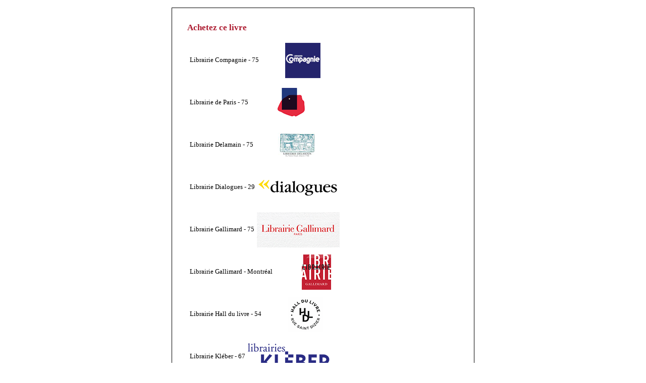

--- FILE ---
content_type: text/html;charset=UTF-8
request_url: https://www.groupe.gallimard.fr/liensMarchand/liensMarchand.nrf?isbn=9782070108466&idSite=2
body_size: 1548
content:







<!DOCTYPE html PUBLIC "-//W3C//DTD XHTML 1.0 Transitional//EN" "http://www.w3.org/TR/xhtml1/DTD/xhtml1-transitional.dtd">
<html xmlns="http://www.w3.org/1999/xhtml">
    <head>
        <meta http-equiv="Content-Type" content="text/html; charset=utf-8" />
        <title></title>
        <script type="text/javascript" src="js/jquery.js"></script>
        
        <link href="library/2.css" rel="stylesheet" type="text/css" />
        <script language="javascript">
            function selectRegion(){
                if($('#idSelectRegion').val()==''){
                    alert("Vous devez sélectionner une région...");
                }else{                    
                    window.open($('#idSelectRegion').val(),"_blank");
                    return false;                     
                }
            }
        </script>
    </head>    
    <body>
        <div id="wrapper">
            <div id="center">                
                <ul>
                    
                    
                    
                    
                        
                            
                                <h1>Achetez ce livre</h1>
                                
                            
                            
                        
                        
                        
                          
                            <li><a href="https://www.librairie-compagnie.fr/9782070108466/" target="_blank">Librairie Compagnie - 75</a>
                               
                                 <img src="https://media.groupe.gallimard.fr/LogoLiensMarchand/Librairie_Compagnie.png"/>
                                
                            </li>
                          
                        
                        
                        
                        
                    
                        
                            
                            
                        
                        
                        
                          
                            <li><a href="http://www.librairie-de-paris.fr/detaillivre.php?gencod=9782070108466" target="_blank">Librairie de Paris - 75</a>
                               
                                 <img src="https://media.groupe.gallimard.fr/LogoLiensMarchand/Librairie_de_Paris.png"/>
                                
                            </li>
                          
                        
                        
                        
                        
                    
                        
                            
                            
                        
                        
                        
                          
                            <li><a href="http://www.librairie-delamain.com/detaillivre.php?gencod=9782070108466" target="_blank">Librairie Delamain - 75</a>
                               
                                 <img src="https://media.groupe.gallimard.fr/LogoLiensMarchand/Librairie_Delamain.png"/>
                                
                            </li>
                          
                        
                        
                        
                        
                    
                        
                            
                            
                        
                        
                        
                          
                            <li><a href="http://www.librairiedialogues.fr/livre/9782070108466/" target="_blank">Librairie Dialogues - 29</a>
                               
                                 <img src="https://media.groupe.gallimard.fr/LogoLiensMarchand/Librairie_Dialogues.png"/>
                                
                            </li>
                          
                        
                        
                        
                        
                    
                        
                            
                            
                        
                        
                        
                          
                            <li><a href="http://www.librairie-gallimard.com/detaillivre.php?gencod=9782070108466" target="_blank">Librairie Gallimard - 75</a>
                               
                                 <img src="https://media.groupe.gallimard.fr/LogoLiensMarchand/Librairie_Gallimard.png"/>
                                
                            </li>
                          
                        
                        
                        
                        
                    
                        
                            
                            
                        
                        
                        
                          
                            <li><a href="https://www.gallimardmontreal.com/catalogue/livre/9782070108466" target="_blank">Librairie Gallimard - Montréal</a>
                               
                                 <img src="https://media.groupe.gallimard.fr/LogoLiensMarchand/Librairie_Gallimard_Montreal.png"/>
                                
                            </li>
                          
                        
                        
                        
                        
                    
                        
                            
                            
                        
                        
                        
                          
                            <li><a href="https://halldulivre.com/detailrewrite.php?ean=9782070108466" target="_blank">Librairie Hall du livre - 54</a>
                               
                                 <img src="https://media.groupe.gallimard.fr/LogoLiensMarchand/Hall_du_livre.png"/>
                                
                            </li>
                          
                        
                        
                        
                        
                    
                        
                            
                            
                        
                        
                        
                          
                            <li><a href="https://www.librairie-kleber.com/listeliv.php?base=allbooks&mots_recherche=9782070108466" target="_blank">Librairie Kléber - 67</a>
                               
                                 <img src="https://media.groupe.gallimard.fr/LogoLiensMarchand/Librairie_Kleber.png"/>
                                
                            </li>
                          
                        
                        
                        
                        
                    
                        
                            
                            
                        
                        
                        
                          
                            <li><a href="http://www.librairie-ledivan.com/detaillivre.php?gencod=9782070108466" target="_blank">Librairie Le Divan - 75</a>
                               
                                 <img src="https://media.groupe.gallimard.fr/LogoLiensMarchand/Librairie_Le_Divan.png"/>
                                
                            </li>
                          
                        
                        
                        
                        
                    
                        
                            
                            
                        
                        
                        
                          
                            <li><a href="https://www.librairielesquare.com/9782070108466/" target="_blank">Librairie Le Square - 38</a>
                               
                                 <img src="https://media.groupe.gallimard.fr/LogoLiensMarchand/Librairie_Le_Square.png"/>
                                
                            </li>
                          
                        
                        
                        
                        
                    
                        
                            
                            
                        
                        
                        
                          
                            <li><a href="http://www.mollat.com/livre-9782070108466.aspx" target="_blank">Librairie Mollat - 33</a>
                               
                                 <img src="https://media.groupe.gallimard.fr/LogoLiensMarchand/Librairie_Mollat.png"/>
                                
                            </li>
                          
                        
                        
                        
                        
                    
                        
                            
                            
                        
                        
                        
                          
                            <li><a href="http://www.ombres-blanches.fr/pub/livres/fiche_det.php?urlsrc=news&utm_source=web&utm_medium=affiliation&utm_campaign=produit&id_livre=9782070108466" target="_blank">Librairie Ombres Blanches - 31</a>
                               
                                 <img src="https://media.groupe.gallimard.fr/LogoLiensMarchand/Librairie_Ombres_Blanches.png"/>
                                
                            </li>
                          
                        
                        
                        
                        
                    
                        
                            
                            
                        
                        
                        
                          
                            <li><a href="http://www.sauramps.com/rubrique.php3?id_rubrique=3456&I=9782070108466&F=N&choix=fiche" target="_blank">Librairie Sauramps - 34</a>
                               
                                 <img src="https://media.groupe.gallimard.fr/LogoLiensMarchand/Librairie_Ombres_Blanches.png"/>
                                
                            </li>
                          
                        
                        
                        
                        
                    
                        
                            
                            
                        
                        
                        
                          
                            <li><a href="https://www.librairiesindependantes.com/product/9782070108466/" target="_blank">Librairies indépendantes : trouver une librairie</a>
                               
                                 <img src="https://media.groupe.gallimard.fr/LogoLiensMarchand/Librairies_independantes.png"/>
                                
                            </li>
                          
                        
                        
                        
                        
                    
                        
                            
                            
                        
                        
                        
                          
                            <li><a href="http://www.amazon.fr/exec/obidos/ASIN/2070108465/sitesgalli07-21/" target="_blank">Site Amazon.fr</a>
                               
                                 <img src="https://media.groupe.gallimard.fr/LogoLiensMarchand/Amazon.png"/>
                                
                            </li>
                          
                        
                        
                        
                        
                    
                        
                            
                            
                        
                        
                        
                          
                            <li><a href="https://www.awin1.com/cread.php?awinmid=113876&awinaffid=482263&ued=https%3A%2F%2Fwww.cultura.com%2Fsearch%2Fresults%3Fsearch_query%3D9782070108466" target="_blank">Site Cultura</a>
                               
                                 <img src="https://media.groupe.gallimard.fr/LogoLiensMarchand/Cultura.png"/>
                                
                            </li>
                          
                        
                        
                        
                        
                    
                        
                            
                            
                        
                        
                        
                          
                            <li><a href="https://www.decitre.fr/rechercher/result?q=9782070108466" target="_blank">Site Decitre.fr</a>
                               
                                 <img src="https://media.groupe.gallimard.fr/LogoLiensMarchand/Decitre.png"/>
                                
                            </li>
                          
                        
                        
                        
                        
                    
                        
                            
                            
                        
                        
                        
                          
                            <li><a href="https://www.awin1.com/cread.php?awinmid=12665&awinaffid=482263&clickref=CerclePleiade-9782070108466&p=http://recherche.fnac.com/SearchResult/ResultList.aspx?SCat=0%211&Search=9782070108466" target="_blank">Site fnac.com</a>
                               
                                 <img src="https://media.groupe.gallimard.fr/LogoLiensMarchand/Fnac.png"/>
                                
                            </li>
                          
                        
                        
                        
                        
                    
                        
                            
                            
	                            	                   
                            
                        
                        
                        
                          
                        
                        
                        
                        
                    
                </ul>
            </div>
        </div>
    </body>
</html>


--- FILE ---
content_type: text/css
request_url: https://www.groupe.gallimard.fr/liensMarchand/library/2.css
body_size: 500
content:
@charset "utf-8";
/* CSS Document */

body {
	font-family: Georgia, "Times New Roman", Times, serif;
	margin: 0px;
	line-height: 16px;
	font-size: 80%;
	text-align: justify;
	background-color: #fff;
	color: #000000;
}
img 			{
	border:0;
	text-align: center;
	vertical-align: middle;
	padding: 2px;
}
p			{
	margin: 0px;
	padding-top: 0;
	padding-right: 0;
	padding-bottom: 20px;
	padding-left: 0;
}
a 				{ color:#000000; text-decoration:none; }
a:hover			{ color:#ac1a2f; text-decoration:none;}


ul 	{
	margin:0;
	float:none;
	list-style:none;
	padding: 0px;
}
ul li {
	display: list-item;
	padding: 5px;
}


ul li a {
	color: #000000;
}
ul li a:hover			{
	color:#ac1a2f;
	text-decoration:none;
}


h1{
	color:#ac1a2f;
	font-weight: bold;
	line-height: 25px;
	font-size: 130%;
}

#wrapper {
	width: 600px;
	background-color: #fff;
	margin-top: 0;
	margin-right: 0;
	margin-bottom: 0;
	margin-left: -300px;
	left: 50%;
	position: absolute;
	padding-top: 15px;
}
#center 		{
	text-align: left;
	padding-top: 15px;
	padding-right: 30px;
	padding-bottom: 60px;
	padding-left: 30px;
	border: 1px solid #000000;
}
